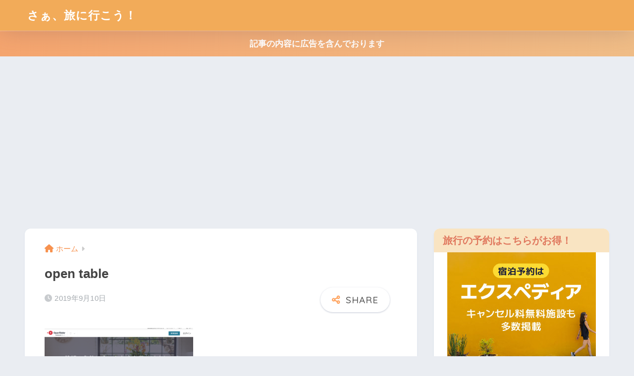

--- FILE ---
content_type: text/html; charset=UTF-8
request_url: https://go-vacation.info/hawaii-reserve/open-table/
body_size: 14937
content:

<!DOCTYPE html>
<html dir="ltr" lang="ja" prefix="og: https://ogp.me/ns#">
<head>
  <meta charset="utf-8">
  <meta http-equiv="X-UA-Compatible" content="IE=edge">
  <meta name="HandheldFriendly" content="True">
  <meta name="MobileOptimized" content="320">
  <meta name="viewport" content="width=device-width, initial-scale=1, viewport-fit=cover"/>
  <meta name="msapplication-TileColor" content="#ffa35e">
  <meta name="theme-color" content="#ffa35e">
  <link rel="pingback" href="https://go-vacation.info/xmlrpc.php">
  <title>open table | さぁ、旅に行こう！</title>
	<style>img:is([sizes="auto" i], [sizes^="auto," i]) { contain-intrinsic-size: 3000px 1500px }</style>
	
		<!-- All in One SEO 4.8.1.1 - aioseo.com -->
	<meta name="description" content="出典：open table" />
	<meta name="robots" content="max-image-preview:large" />
	<meta name="author" content="qea@mac.com"/>
	<meta name="google-site-verification" content="jbEEJUkvxaRrMnM6y56j6rZwJMc9RooYT7hqDoLGDrs" />
	<link rel="canonical" href="https://go-vacation.info/hawaii-reserve/open-table/" />
	<meta name="generator" content="All in One SEO (AIOSEO) 4.8.1.1" />
		<meta property="og:locale" content="ja_JP" />
		<meta property="og:site_name" content="さぁ、旅に行こう！ | せっかくのバケーションをスマートに過ごす" />
		<meta property="og:type" content="article" />
		<meta property="og:title" content="open table | さぁ、旅に行こう！" />
		<meta property="og:description" content="出典：open table" />
		<meta property="og:url" content="https://go-vacation.info/hawaii-reserve/open-table/" />
		<meta property="article:published_time" content="2019-09-10T07:53:46+00:00" />
		<meta property="article:modified_time" content="2019-09-10T07:55:08+00:00" />
		<meta name="twitter:card" content="summary_large_image" />
		<meta name="twitter:title" content="open table | さぁ、旅に行こう！" />
		<meta name="twitter:description" content="出典：open table" />
		<script type="application/ld+json" class="aioseo-schema">
			{"@context":"https:\/\/schema.org","@graph":[{"@type":"BreadcrumbList","@id":"https:\/\/go-vacation.info\/hawaii-reserve\/open-table\/#breadcrumblist","itemListElement":[{"@type":"ListItem","@id":"https:\/\/go-vacation.info\/#listItem","position":1,"name":"\u5bb6","item":"https:\/\/go-vacation.info\/","nextItem":{"@type":"ListItem","@id":"https:\/\/go-vacation.info\/hawaii-reserve\/open-table\/#listItem","name":"open table"}},{"@type":"ListItem","@id":"https:\/\/go-vacation.info\/hawaii-reserve\/open-table\/#listItem","position":2,"name":"open table","previousItem":{"@type":"ListItem","@id":"https:\/\/go-vacation.info\/#listItem","name":"\u5bb6"}}]},{"@type":"ItemPage","@id":"https:\/\/go-vacation.info\/hawaii-reserve\/open-table\/#itempage","url":"https:\/\/go-vacation.info\/hawaii-reserve\/open-table\/","name":"open table | \u3055\u3041\u3001\u65c5\u306b\u884c\u3053\u3046\uff01","description":"\u51fa\u5178\uff1aopen table","inLanguage":"ja","isPartOf":{"@id":"https:\/\/go-vacation.info\/#website"},"breadcrumb":{"@id":"https:\/\/go-vacation.info\/hawaii-reserve\/open-table\/#breadcrumblist"},"author":{"@id":"https:\/\/go-vacation.info\/author\/qeamac-com\/#author"},"creator":{"@id":"https:\/\/go-vacation.info\/author\/qeamac-com\/#author"},"datePublished":"2019-09-10T16:53:46+09:00","dateModified":"2019-09-10T16:55:08+09:00"},{"@type":"Organization","@id":"https:\/\/go-vacation.info\/#organization","name":"\u3055\u3041\u3001\u65c5\u306b\u884c\u3053\u3046\uff01","description":"\u305b\u3063\u304b\u304f\u306e\u30d0\u30b1\u30fc\u30b7\u30e7\u30f3\u3092\u30b9\u30de\u30fc\u30c8\u306b\u904e\u3054\u3059","url":"https:\/\/go-vacation.info\/"},{"@type":"Person","@id":"https:\/\/go-vacation.info\/author\/qeamac-com\/#author","url":"https:\/\/go-vacation.info\/author\/qeamac-com\/","name":"qea@mac.com","image":{"@type":"ImageObject","@id":"https:\/\/go-vacation.info\/hawaii-reserve\/open-table\/#authorImage","url":"https:\/\/secure.gravatar.com\/avatar\/58f41097467b81b4da4ac4770fb9fdb50c96a6d6e15139f1ea68ea37d3b4d152?s=96&d=mm&r=g","width":96,"height":96,"caption":"qea@mac.com"}},{"@type":"WebSite","@id":"https:\/\/go-vacation.info\/#website","url":"https:\/\/go-vacation.info\/","name":"\u3055\u3041\u3001\u65c5\u306b\u884c\u3053\u3046\uff01","description":"\u305b\u3063\u304b\u304f\u306e\u30d0\u30b1\u30fc\u30b7\u30e7\u30f3\u3092\u30b9\u30de\u30fc\u30c8\u306b\u904e\u3054\u3059","inLanguage":"ja","publisher":{"@id":"https:\/\/go-vacation.info\/#organization"}}]}
		</script>
		<!-- All in One SEO -->

<link rel='dns-prefetch' href='//stats.wp.com' />
<link rel='dns-prefetch' href='//fonts.googleapis.com' />
<link rel='dns-prefetch' href='//use.fontawesome.com' />
<link rel='preconnect' href='//c0.wp.com' />
<link rel="alternate" type="application/rss+xml" title="さぁ、旅に行こう！ &raquo; フィード" href="https://go-vacation.info/feed/" />
<link rel="alternate" type="application/rss+xml" title="さぁ、旅に行こう！ &raquo; コメントフィード" href="https://go-vacation.info/comments/feed/" />
<script type="text/javascript">
/* <![CDATA[ */
window._wpemojiSettings = {"baseUrl":"https:\/\/s.w.org\/images\/core\/emoji\/16.0.1\/72x72\/","ext":".png","svgUrl":"https:\/\/s.w.org\/images\/core\/emoji\/16.0.1\/svg\/","svgExt":".svg","source":{"concatemoji":"https:\/\/go-vacation.info\/wp-includes\/js\/wp-emoji-release.min.js?ver=6.8.3"}};
/*! This file is auto-generated */
!function(s,n){var o,i,e;function c(e){try{var t={supportTests:e,timestamp:(new Date).valueOf()};sessionStorage.setItem(o,JSON.stringify(t))}catch(e){}}function p(e,t,n){e.clearRect(0,0,e.canvas.width,e.canvas.height),e.fillText(t,0,0);var t=new Uint32Array(e.getImageData(0,0,e.canvas.width,e.canvas.height).data),a=(e.clearRect(0,0,e.canvas.width,e.canvas.height),e.fillText(n,0,0),new Uint32Array(e.getImageData(0,0,e.canvas.width,e.canvas.height).data));return t.every(function(e,t){return e===a[t]})}function u(e,t){e.clearRect(0,0,e.canvas.width,e.canvas.height),e.fillText(t,0,0);for(var n=e.getImageData(16,16,1,1),a=0;a<n.data.length;a++)if(0!==n.data[a])return!1;return!0}function f(e,t,n,a){switch(t){case"flag":return n(e,"\ud83c\udff3\ufe0f\u200d\u26a7\ufe0f","\ud83c\udff3\ufe0f\u200b\u26a7\ufe0f")?!1:!n(e,"\ud83c\udde8\ud83c\uddf6","\ud83c\udde8\u200b\ud83c\uddf6")&&!n(e,"\ud83c\udff4\udb40\udc67\udb40\udc62\udb40\udc65\udb40\udc6e\udb40\udc67\udb40\udc7f","\ud83c\udff4\u200b\udb40\udc67\u200b\udb40\udc62\u200b\udb40\udc65\u200b\udb40\udc6e\u200b\udb40\udc67\u200b\udb40\udc7f");case"emoji":return!a(e,"\ud83e\udedf")}return!1}function g(e,t,n,a){var r="undefined"!=typeof WorkerGlobalScope&&self instanceof WorkerGlobalScope?new OffscreenCanvas(300,150):s.createElement("canvas"),o=r.getContext("2d",{willReadFrequently:!0}),i=(o.textBaseline="top",o.font="600 32px Arial",{});return e.forEach(function(e){i[e]=t(o,e,n,a)}),i}function t(e){var t=s.createElement("script");t.src=e,t.defer=!0,s.head.appendChild(t)}"undefined"!=typeof Promise&&(o="wpEmojiSettingsSupports",i=["flag","emoji"],n.supports={everything:!0,everythingExceptFlag:!0},e=new Promise(function(e){s.addEventListener("DOMContentLoaded",e,{once:!0})}),new Promise(function(t){var n=function(){try{var e=JSON.parse(sessionStorage.getItem(o));if("object"==typeof e&&"number"==typeof e.timestamp&&(new Date).valueOf()<e.timestamp+604800&&"object"==typeof e.supportTests)return e.supportTests}catch(e){}return null}();if(!n){if("undefined"!=typeof Worker&&"undefined"!=typeof OffscreenCanvas&&"undefined"!=typeof URL&&URL.createObjectURL&&"undefined"!=typeof Blob)try{var e="postMessage("+g.toString()+"("+[JSON.stringify(i),f.toString(),p.toString(),u.toString()].join(",")+"));",a=new Blob([e],{type:"text/javascript"}),r=new Worker(URL.createObjectURL(a),{name:"wpTestEmojiSupports"});return void(r.onmessage=function(e){c(n=e.data),r.terminate(),t(n)})}catch(e){}c(n=g(i,f,p,u))}t(n)}).then(function(e){for(var t in e)n.supports[t]=e[t],n.supports.everything=n.supports.everything&&n.supports[t],"flag"!==t&&(n.supports.everythingExceptFlag=n.supports.everythingExceptFlag&&n.supports[t]);n.supports.everythingExceptFlag=n.supports.everythingExceptFlag&&!n.supports.flag,n.DOMReady=!1,n.readyCallback=function(){n.DOMReady=!0}}).then(function(){return e}).then(function(){var e;n.supports.everything||(n.readyCallback(),(e=n.source||{}).concatemoji?t(e.concatemoji):e.wpemoji&&e.twemoji&&(t(e.twemoji),t(e.wpemoji)))}))}((window,document),window._wpemojiSettings);
/* ]]> */
</script>
<link rel='stylesheet' id='sng-stylesheet-css' href='https://go-vacation.info/wp-content/themes/sango-theme/style.css?version=3.9.11' type='text/css' media='all' />
<link rel='stylesheet' id='sng-option-css' href='https://go-vacation.info/wp-content/themes/sango-theme/entry-option.css?version=3.9.11' type='text/css' media='all' />
<link rel='stylesheet' id='sng-old-css-css' href='https://go-vacation.info/wp-content/themes/sango-theme/style-old.css?version=3.9.11' type='text/css' media='all' />
<link rel='stylesheet' id='sango_theme_gutenberg-style-css' href='https://go-vacation.info/wp-content/themes/sango-theme/library/gutenberg/dist/build/style-blocks.css?version=3.9.11' type='text/css' media='all' />
<style id='sango_theme_gutenberg-style-inline-css' type='text/css'>
:root{--sgb-main-color:#ffa35e;--sgb-pastel-color:#ffcdc6;--sgb-accent-color:#ffb36b;--sgb-widget-title-color:#e0785e;--sgb-widget-title-bg-color:#f9e4c2;--sgb-bg-color:#eaedf2;--wp--preset--color--sango-main:var(--sgb-main-color);--wp--preset--color--sango-pastel:var(--sgb-pastel-color);--wp--preset--color--sango-accent:var(--sgb-accent-color)}
</style>
<link rel='stylesheet' id='sng-googlefonts-css' href='https://fonts.googleapis.com/css?family=Quicksand%3A500%2C700&#038;display=swap' type='text/css' media='all' />
<link rel='stylesheet' id='sng-fontawesome-css' href='https://use.fontawesome.com/releases/v6.1.1/css/all.css' type='text/css' media='all' />
<style id='wp-emoji-styles-inline-css' type='text/css'>

	img.wp-smiley, img.emoji {
		display: inline !important;
		border: none !important;
		box-shadow: none !important;
		height: 1em !important;
		width: 1em !important;
		margin: 0 0.07em !important;
		vertical-align: -0.1em !important;
		background: none !important;
		padding: 0 !important;
	}
</style>
<link rel='stylesheet' id='wp-block-library-css' href='https://c0.wp.com/c/6.8.3/wp-includes/css/dist/block-library/style.min.css' type='text/css' media='all' />
<style id='rinkerg-gutenberg-rinker-style-inline-css' type='text/css'>
.wp-block-create-block-block{background-color:#21759b;color:#fff;padding:2px}

</style>
<link rel='stylesheet' id='mediaelement-css' href='https://c0.wp.com/c/6.8.3/wp-includes/js/mediaelement/mediaelementplayer-legacy.min.css' type='text/css' media='all' />
<link rel='stylesheet' id='wp-mediaelement-css' href='https://c0.wp.com/c/6.8.3/wp-includes/js/mediaelement/wp-mediaelement.min.css' type='text/css' media='all' />
<style id='jetpack-sharing-buttons-style-inline-css' type='text/css'>
.jetpack-sharing-buttons__services-list{display:flex;flex-direction:row;flex-wrap:wrap;gap:0;list-style-type:none;margin:5px;padding:0}.jetpack-sharing-buttons__services-list.has-small-icon-size{font-size:12px}.jetpack-sharing-buttons__services-list.has-normal-icon-size{font-size:16px}.jetpack-sharing-buttons__services-list.has-large-icon-size{font-size:24px}.jetpack-sharing-buttons__services-list.has-huge-icon-size{font-size:36px}@media print{.jetpack-sharing-buttons__services-list{display:none!important}}.editor-styles-wrapper .wp-block-jetpack-sharing-buttons{gap:0;padding-inline-start:0}ul.jetpack-sharing-buttons__services-list.has-background{padding:1.25em 2.375em}
</style>
<style id='global-styles-inline-css' type='text/css'>
:root{--wp--preset--aspect-ratio--square: 1;--wp--preset--aspect-ratio--4-3: 4/3;--wp--preset--aspect-ratio--3-4: 3/4;--wp--preset--aspect-ratio--3-2: 3/2;--wp--preset--aspect-ratio--2-3: 2/3;--wp--preset--aspect-ratio--16-9: 16/9;--wp--preset--aspect-ratio--9-16: 9/16;--wp--preset--color--black: #000000;--wp--preset--color--cyan-bluish-gray: #abb8c3;--wp--preset--color--white: #ffffff;--wp--preset--color--pale-pink: #f78da7;--wp--preset--color--vivid-red: #cf2e2e;--wp--preset--color--luminous-vivid-orange: #ff6900;--wp--preset--color--luminous-vivid-amber: #fcb900;--wp--preset--color--light-green-cyan: #7bdcb5;--wp--preset--color--vivid-green-cyan: #00d084;--wp--preset--color--pale-cyan-blue: #8ed1fc;--wp--preset--color--vivid-cyan-blue: #0693e3;--wp--preset--color--vivid-purple: #9b51e0;--wp--preset--color--sango-main: var(--sgb-main-color);--wp--preset--color--sango-pastel: var(--sgb-pastel-color);--wp--preset--color--sango-accent: var(--sgb-accent-color);--wp--preset--color--sango-blue: #009EF3;--wp--preset--color--sango-orange: #ffb36b;--wp--preset--color--sango-red: #f88080;--wp--preset--color--sango-green: #90d581;--wp--preset--color--sango-black: #333;--wp--preset--color--sango-gray: gray;--wp--preset--color--sango-silver: whitesmoke;--wp--preset--color--sango-light-blue: #b4e0fa;--wp--preset--color--sango-light-red: #ffebeb;--wp--preset--color--sango-light-orange: #fff9e6;--wp--preset--gradient--vivid-cyan-blue-to-vivid-purple: linear-gradient(135deg,rgba(6,147,227,1) 0%,rgb(155,81,224) 100%);--wp--preset--gradient--light-green-cyan-to-vivid-green-cyan: linear-gradient(135deg,rgb(122,220,180) 0%,rgb(0,208,130) 100%);--wp--preset--gradient--luminous-vivid-amber-to-luminous-vivid-orange: linear-gradient(135deg,rgba(252,185,0,1) 0%,rgba(255,105,0,1) 100%);--wp--preset--gradient--luminous-vivid-orange-to-vivid-red: linear-gradient(135deg,rgba(255,105,0,1) 0%,rgb(207,46,46) 100%);--wp--preset--gradient--very-light-gray-to-cyan-bluish-gray: linear-gradient(135deg,rgb(238,238,238) 0%,rgb(169,184,195) 100%);--wp--preset--gradient--cool-to-warm-spectrum: linear-gradient(135deg,rgb(74,234,220) 0%,rgb(151,120,209) 20%,rgb(207,42,186) 40%,rgb(238,44,130) 60%,rgb(251,105,98) 80%,rgb(254,248,76) 100%);--wp--preset--gradient--blush-light-purple: linear-gradient(135deg,rgb(255,206,236) 0%,rgb(152,150,240) 100%);--wp--preset--gradient--blush-bordeaux: linear-gradient(135deg,rgb(254,205,165) 0%,rgb(254,45,45) 50%,rgb(107,0,62) 100%);--wp--preset--gradient--luminous-dusk: linear-gradient(135deg,rgb(255,203,112) 0%,rgb(199,81,192) 50%,rgb(65,88,208) 100%);--wp--preset--gradient--pale-ocean: linear-gradient(135deg,rgb(255,245,203) 0%,rgb(182,227,212) 50%,rgb(51,167,181) 100%);--wp--preset--gradient--electric-grass: linear-gradient(135deg,rgb(202,248,128) 0%,rgb(113,206,126) 100%);--wp--preset--gradient--midnight: linear-gradient(135deg,rgb(2,3,129) 0%,rgb(40,116,252) 100%);--wp--preset--font-size--small: 13px;--wp--preset--font-size--medium: 20px;--wp--preset--font-size--large: 36px;--wp--preset--font-size--x-large: 42px;--wp--preset--font-family--default: "Helvetica", "Arial", "Hiragino Kaku Gothic ProN", "Hiragino Sans", YuGothic, "Yu Gothic", "メイリオ", Meiryo, sans-serif;--wp--preset--font-family--notosans: "Noto Sans JP", var(--wp--preset--font-family--default);--wp--preset--font-family--mplusrounded: "M PLUS Rounded 1c", var(--wp--preset--font-family--default);--wp--preset--font-family--dfont: "Quicksand", var(--wp--preset--font-family--default);--wp--preset--spacing--20: 0.44rem;--wp--preset--spacing--30: 0.67rem;--wp--preset--spacing--40: 1rem;--wp--preset--spacing--50: 1.5rem;--wp--preset--spacing--60: 2.25rem;--wp--preset--spacing--70: 3.38rem;--wp--preset--spacing--80: 5.06rem;--wp--preset--shadow--natural: 6px 6px 9px rgba(0, 0, 0, 0.2);--wp--preset--shadow--deep: 12px 12px 50px rgba(0, 0, 0, 0.4);--wp--preset--shadow--sharp: 6px 6px 0px rgba(0, 0, 0, 0.2);--wp--preset--shadow--outlined: 6px 6px 0px -3px rgba(255, 255, 255, 1), 6px 6px rgba(0, 0, 0, 1);--wp--preset--shadow--crisp: 6px 6px 0px rgba(0, 0, 0, 1);--wp--custom--wrap--width: 92%;--wp--custom--wrap--default-width: 800px;--wp--custom--wrap--content-width: 1180px;--wp--custom--wrap--max-width: var(--wp--custom--wrap--content-width);--wp--custom--wrap--side: 30%;--wp--custom--wrap--gap: 2em;--wp--custom--wrap--mobile--padding: 15px;--wp--custom--shadow--large: 0 15px 30px -7px rgba(0, 12, 66, 0.15 );--wp--custom--shadow--large-hover: 0 40px 50px -15px rgba(0, 12, 66, 0.2 );--wp--custom--shadow--medium: 0 6px 13px -3px rgba(0, 12, 66, 0.1), 0 0px 1px rgba(0,30,100, 0.1 );--wp--custom--shadow--medium-hover: 0 12px 45px -9px rgb(0 0 0 / 23%);--wp--custom--shadow--solid: 0 1px 2px 0 rgba(24, 44, 84, 0.1), 0 1px 3px 1px rgba(24, 44, 84, 0.1);--wp--custom--shadow--solid-hover: 0 2px 4px 0 rgba(24, 44, 84, 0.1), 0 2px 8px 0 rgba(24, 44, 84, 0.1);--wp--custom--shadow--small: 0 2px 4px #4385bb12;--wp--custom--rounded--medium: 12px;--wp--custom--rounded--small: 6px;--wp--custom--widget--padding-horizontal: 18px;--wp--custom--widget--padding-vertical: 6px;--wp--custom--widget--icon-margin: 6px;--wp--custom--widget--gap: 2.5em;--wp--custom--entry--gap: 1.5rem;--wp--custom--entry--gap-mobile: 1rem;--wp--custom--entry--border-color: #eaedf2;--wp--custom--animation--fade-in: fadeIn 0.7s ease 0s 1 normal;--wp--custom--animation--header: fadeHeader 1s ease 0s 1 normal;--wp--custom--transition--default: 0.3s ease-in-out;--wp--custom--totop--opacity: 0.6;--wp--custom--totop--right: 18px;--wp--custom--totop--bottom: 20px;--wp--custom--totop--mobile--right: 15px;--wp--custom--totop--mobile--bottom: 10px;--wp--custom--toc--button--opacity: 0.6;--wp--custom--footer--column-gap: 40px;}:root { --wp--style--global--content-size: 900px;--wp--style--global--wide-size: 980px; }:where(body) { margin: 0; }.wp-site-blocks > .alignleft { float: left; margin-right: 2em; }.wp-site-blocks > .alignright { float: right; margin-left: 2em; }.wp-site-blocks > .aligncenter { justify-content: center; margin-left: auto; margin-right: auto; }:where(.wp-site-blocks) > * { margin-block-start: 1.5rem; margin-block-end: 0; }:where(.wp-site-blocks) > :first-child { margin-block-start: 0; }:where(.wp-site-blocks) > :last-child { margin-block-end: 0; }:root { --wp--style--block-gap: 1.5rem; }:root :where(.is-layout-flow) > :first-child{margin-block-start: 0;}:root :where(.is-layout-flow) > :last-child{margin-block-end: 0;}:root :where(.is-layout-flow) > *{margin-block-start: 1.5rem;margin-block-end: 0;}:root :where(.is-layout-constrained) > :first-child{margin-block-start: 0;}:root :where(.is-layout-constrained) > :last-child{margin-block-end: 0;}:root :where(.is-layout-constrained) > *{margin-block-start: 1.5rem;margin-block-end: 0;}:root :where(.is-layout-flex){gap: 1.5rem;}:root :where(.is-layout-grid){gap: 1.5rem;}.is-layout-flow > .alignleft{float: left;margin-inline-start: 0;margin-inline-end: 2em;}.is-layout-flow > .alignright{float: right;margin-inline-start: 2em;margin-inline-end: 0;}.is-layout-flow > .aligncenter{margin-left: auto !important;margin-right: auto !important;}.is-layout-constrained > .alignleft{float: left;margin-inline-start: 0;margin-inline-end: 2em;}.is-layout-constrained > .alignright{float: right;margin-inline-start: 2em;margin-inline-end: 0;}.is-layout-constrained > .aligncenter{margin-left: auto !important;margin-right: auto !important;}.is-layout-constrained > :where(:not(.alignleft):not(.alignright):not(.alignfull)){max-width: var(--wp--style--global--content-size);margin-left: auto !important;margin-right: auto !important;}.is-layout-constrained > .alignwide{max-width: var(--wp--style--global--wide-size);}body .is-layout-flex{display: flex;}.is-layout-flex{flex-wrap: wrap;align-items: center;}.is-layout-flex > :is(*, div){margin: 0;}body .is-layout-grid{display: grid;}.is-layout-grid > :is(*, div){margin: 0;}body{font-family: var(--sgb-font-family);padding-top: 0px;padding-right: 0px;padding-bottom: 0px;padding-left: 0px;}a:where(:not(.wp-element-button)){text-decoration: underline;}:root :where(.wp-element-button, .wp-block-button__link){background-color: #32373c;border-width: 0;color: #fff;font-family: inherit;font-size: inherit;line-height: inherit;padding: calc(0.667em + 2px) calc(1.333em + 2px);text-decoration: none;}.has-black-color{color: var(--wp--preset--color--black) !important;}.has-cyan-bluish-gray-color{color: var(--wp--preset--color--cyan-bluish-gray) !important;}.has-white-color{color: var(--wp--preset--color--white) !important;}.has-pale-pink-color{color: var(--wp--preset--color--pale-pink) !important;}.has-vivid-red-color{color: var(--wp--preset--color--vivid-red) !important;}.has-luminous-vivid-orange-color{color: var(--wp--preset--color--luminous-vivid-orange) !important;}.has-luminous-vivid-amber-color{color: var(--wp--preset--color--luminous-vivid-amber) !important;}.has-light-green-cyan-color{color: var(--wp--preset--color--light-green-cyan) !important;}.has-vivid-green-cyan-color{color: var(--wp--preset--color--vivid-green-cyan) !important;}.has-pale-cyan-blue-color{color: var(--wp--preset--color--pale-cyan-blue) !important;}.has-vivid-cyan-blue-color{color: var(--wp--preset--color--vivid-cyan-blue) !important;}.has-vivid-purple-color{color: var(--wp--preset--color--vivid-purple) !important;}.has-sango-main-color{color: var(--wp--preset--color--sango-main) !important;}.has-sango-pastel-color{color: var(--wp--preset--color--sango-pastel) !important;}.has-sango-accent-color{color: var(--wp--preset--color--sango-accent) !important;}.has-sango-blue-color{color: var(--wp--preset--color--sango-blue) !important;}.has-sango-orange-color{color: var(--wp--preset--color--sango-orange) !important;}.has-sango-red-color{color: var(--wp--preset--color--sango-red) !important;}.has-sango-green-color{color: var(--wp--preset--color--sango-green) !important;}.has-sango-black-color{color: var(--wp--preset--color--sango-black) !important;}.has-sango-gray-color{color: var(--wp--preset--color--sango-gray) !important;}.has-sango-silver-color{color: var(--wp--preset--color--sango-silver) !important;}.has-sango-light-blue-color{color: var(--wp--preset--color--sango-light-blue) !important;}.has-sango-light-red-color{color: var(--wp--preset--color--sango-light-red) !important;}.has-sango-light-orange-color{color: var(--wp--preset--color--sango-light-orange) !important;}.has-black-background-color{background-color: var(--wp--preset--color--black) !important;}.has-cyan-bluish-gray-background-color{background-color: var(--wp--preset--color--cyan-bluish-gray) !important;}.has-white-background-color{background-color: var(--wp--preset--color--white) !important;}.has-pale-pink-background-color{background-color: var(--wp--preset--color--pale-pink) !important;}.has-vivid-red-background-color{background-color: var(--wp--preset--color--vivid-red) !important;}.has-luminous-vivid-orange-background-color{background-color: var(--wp--preset--color--luminous-vivid-orange) !important;}.has-luminous-vivid-amber-background-color{background-color: var(--wp--preset--color--luminous-vivid-amber) !important;}.has-light-green-cyan-background-color{background-color: var(--wp--preset--color--light-green-cyan) !important;}.has-vivid-green-cyan-background-color{background-color: var(--wp--preset--color--vivid-green-cyan) !important;}.has-pale-cyan-blue-background-color{background-color: var(--wp--preset--color--pale-cyan-blue) !important;}.has-vivid-cyan-blue-background-color{background-color: var(--wp--preset--color--vivid-cyan-blue) !important;}.has-vivid-purple-background-color{background-color: var(--wp--preset--color--vivid-purple) !important;}.has-sango-main-background-color{background-color: var(--wp--preset--color--sango-main) !important;}.has-sango-pastel-background-color{background-color: var(--wp--preset--color--sango-pastel) !important;}.has-sango-accent-background-color{background-color: var(--wp--preset--color--sango-accent) !important;}.has-sango-blue-background-color{background-color: var(--wp--preset--color--sango-blue) !important;}.has-sango-orange-background-color{background-color: var(--wp--preset--color--sango-orange) !important;}.has-sango-red-background-color{background-color: var(--wp--preset--color--sango-red) !important;}.has-sango-green-background-color{background-color: var(--wp--preset--color--sango-green) !important;}.has-sango-black-background-color{background-color: var(--wp--preset--color--sango-black) !important;}.has-sango-gray-background-color{background-color: var(--wp--preset--color--sango-gray) !important;}.has-sango-silver-background-color{background-color: var(--wp--preset--color--sango-silver) !important;}.has-sango-light-blue-background-color{background-color: var(--wp--preset--color--sango-light-blue) !important;}.has-sango-light-red-background-color{background-color: var(--wp--preset--color--sango-light-red) !important;}.has-sango-light-orange-background-color{background-color: var(--wp--preset--color--sango-light-orange) !important;}.has-black-border-color{border-color: var(--wp--preset--color--black) !important;}.has-cyan-bluish-gray-border-color{border-color: var(--wp--preset--color--cyan-bluish-gray) !important;}.has-white-border-color{border-color: var(--wp--preset--color--white) !important;}.has-pale-pink-border-color{border-color: var(--wp--preset--color--pale-pink) !important;}.has-vivid-red-border-color{border-color: var(--wp--preset--color--vivid-red) !important;}.has-luminous-vivid-orange-border-color{border-color: var(--wp--preset--color--luminous-vivid-orange) !important;}.has-luminous-vivid-amber-border-color{border-color: var(--wp--preset--color--luminous-vivid-amber) !important;}.has-light-green-cyan-border-color{border-color: var(--wp--preset--color--light-green-cyan) !important;}.has-vivid-green-cyan-border-color{border-color: var(--wp--preset--color--vivid-green-cyan) !important;}.has-pale-cyan-blue-border-color{border-color: var(--wp--preset--color--pale-cyan-blue) !important;}.has-vivid-cyan-blue-border-color{border-color: var(--wp--preset--color--vivid-cyan-blue) !important;}.has-vivid-purple-border-color{border-color: var(--wp--preset--color--vivid-purple) !important;}.has-sango-main-border-color{border-color: var(--wp--preset--color--sango-main) !important;}.has-sango-pastel-border-color{border-color: var(--wp--preset--color--sango-pastel) !important;}.has-sango-accent-border-color{border-color: var(--wp--preset--color--sango-accent) !important;}.has-sango-blue-border-color{border-color: var(--wp--preset--color--sango-blue) !important;}.has-sango-orange-border-color{border-color: var(--wp--preset--color--sango-orange) !important;}.has-sango-red-border-color{border-color: var(--wp--preset--color--sango-red) !important;}.has-sango-green-border-color{border-color: var(--wp--preset--color--sango-green) !important;}.has-sango-black-border-color{border-color: var(--wp--preset--color--sango-black) !important;}.has-sango-gray-border-color{border-color: var(--wp--preset--color--sango-gray) !important;}.has-sango-silver-border-color{border-color: var(--wp--preset--color--sango-silver) !important;}.has-sango-light-blue-border-color{border-color: var(--wp--preset--color--sango-light-blue) !important;}.has-sango-light-red-border-color{border-color: var(--wp--preset--color--sango-light-red) !important;}.has-sango-light-orange-border-color{border-color: var(--wp--preset--color--sango-light-orange) !important;}.has-vivid-cyan-blue-to-vivid-purple-gradient-background{background: var(--wp--preset--gradient--vivid-cyan-blue-to-vivid-purple) !important;}.has-light-green-cyan-to-vivid-green-cyan-gradient-background{background: var(--wp--preset--gradient--light-green-cyan-to-vivid-green-cyan) !important;}.has-luminous-vivid-amber-to-luminous-vivid-orange-gradient-background{background: var(--wp--preset--gradient--luminous-vivid-amber-to-luminous-vivid-orange) !important;}.has-luminous-vivid-orange-to-vivid-red-gradient-background{background: var(--wp--preset--gradient--luminous-vivid-orange-to-vivid-red) !important;}.has-very-light-gray-to-cyan-bluish-gray-gradient-background{background: var(--wp--preset--gradient--very-light-gray-to-cyan-bluish-gray) !important;}.has-cool-to-warm-spectrum-gradient-background{background: var(--wp--preset--gradient--cool-to-warm-spectrum) !important;}.has-blush-light-purple-gradient-background{background: var(--wp--preset--gradient--blush-light-purple) !important;}.has-blush-bordeaux-gradient-background{background: var(--wp--preset--gradient--blush-bordeaux) !important;}.has-luminous-dusk-gradient-background{background: var(--wp--preset--gradient--luminous-dusk) !important;}.has-pale-ocean-gradient-background{background: var(--wp--preset--gradient--pale-ocean) !important;}.has-electric-grass-gradient-background{background: var(--wp--preset--gradient--electric-grass) !important;}.has-midnight-gradient-background{background: var(--wp--preset--gradient--midnight) !important;}.has-small-font-size{font-size: var(--wp--preset--font-size--small) !important;}.has-medium-font-size{font-size: var(--wp--preset--font-size--medium) !important;}.has-large-font-size{font-size: var(--wp--preset--font-size--large) !important;}.has-x-large-font-size{font-size: var(--wp--preset--font-size--x-large) !important;}.has-default-font-family{font-family: var(--wp--preset--font-family--default) !important;}.has-notosans-font-family{font-family: var(--wp--preset--font-family--notosans) !important;}.has-mplusrounded-font-family{font-family: var(--wp--preset--font-family--mplusrounded) !important;}.has-dfont-font-family{font-family: var(--wp--preset--font-family--dfont) !important;}
:root :where(.wp-block-button .wp-block-button__link){background-color: var(--wp--preset--color--sango-main);border-radius: var(--wp--custom--rounded--medium);color: #fff;font-size: 18px;font-weight: 600;padding-top: 0.4em;padding-right: 1.3em;padding-bottom: 0.4em;padding-left: 1.3em;}
:root :where(.wp-block-pullquote){font-size: 1.5em;line-height: 1.6;}
</style>
<link rel='stylesheet' id='yyi_rinker_stylesheet-css' href='https://go-vacation.info/wp-content/plugins/yyi-rinker/css/style.css?v=1.11.1' type='text/css' media='all' />
<link rel='stylesheet' id='child-style-css' href='https://go-vacation.info/wp-content/themes/sango-theme-child/style.css' type='text/css' media='all' />
<script type="text/javascript" src="https://c0.wp.com/c/6.8.3/wp-includes/js/jquery/jquery.min.js" id="jquery-core-js"></script>
<script type="text/javascript" src="https://c0.wp.com/c/6.8.3/wp-includes/js/jquery/jquery-migrate.min.js" id="jquery-migrate-js"></script>
<script type="text/javascript" src="https://go-vacation.info/wp-content/plugins/yyi-rinker/js/event-tracking.js?v=1.11.1" id="yyi_rinker_event_tracking_script-js"></script>
<link rel="https://api.w.org/" href="https://go-vacation.info/wp-json/" /><link rel="alternate" title="JSON" type="application/json" href="https://go-vacation.info/wp-json/wp/v2/media/384" /><link rel="EditURI" type="application/rsd+xml" title="RSD" href="https://go-vacation.info/xmlrpc.php?rsd" />
<link rel='shortlink' href='https://go-vacation.info/?p=384' />
<link rel="alternate" title="oEmbed (JSON)" type="application/json+oembed" href="https://go-vacation.info/wp-json/oembed/1.0/embed?url=https%3A%2F%2Fgo-vacation.info%2Fhawaii-reserve%2Fopen-table%2F" />
<link rel="alternate" title="oEmbed (XML)" type="text/xml+oembed" href="https://go-vacation.info/wp-json/oembed/1.0/embed?url=https%3A%2F%2Fgo-vacation.info%2Fhawaii-reserve%2Fopen-table%2F&#038;format=xml" />
	<style>img#wpstats{display:none}</style>
		<style>
.yyi-rinker-images {
    display: flex;
    justify-content: center;
    align-items: center;
    position: relative;

}
div.yyi-rinker-image img.yyi-rinker-main-img.hidden {
    display: none;
}

.yyi-rinker-images-arrow {
    cursor: pointer;
    position: absolute;
    top: 50%;
    display: block;
    margin-top: -11px;
    opacity: 0.6;
    width: 22px;
}

.yyi-rinker-images-arrow-left{
    left: -10px;
}
.yyi-rinker-images-arrow-right{
    right: -10px;
}

.yyi-rinker-images-arrow-left.hidden {
    display: none;
}

.yyi-rinker-images-arrow-right.hidden {
    display: none;
}
div.yyi-rinker-contents.yyi-rinker-design-tate  div.yyi-rinker-box{
    flex-direction: column;
}

div.yyi-rinker-contents.yyi-rinker-design-slim div.yyi-rinker-box .yyi-rinker-links {
    flex-direction: column;
}

div.yyi-rinker-contents.yyi-rinker-design-slim div.yyi-rinker-info {
    width: 100%;
}

div.yyi-rinker-contents.yyi-rinker-design-slim .yyi-rinker-title {
    text-align: center;
}

div.yyi-rinker-contents.yyi-rinker-design-slim .yyi-rinker-links {
    text-align: center;
}
div.yyi-rinker-contents.yyi-rinker-design-slim .yyi-rinker-image {
    margin: auto;
}

div.yyi-rinker-contents.yyi-rinker-design-slim div.yyi-rinker-info ul.yyi-rinker-links li {
	align-self: stretch;
}
div.yyi-rinker-contents.yyi-rinker-design-slim div.yyi-rinker-box div.yyi-rinker-info {
	padding: 0;
}
div.yyi-rinker-contents.yyi-rinker-design-slim div.yyi-rinker-box {
	flex-direction: column;
	padding: 14px 5px 0;
}

.yyi-rinker-design-slim div.yyi-rinker-box div.yyi-rinker-info {
	text-align: center;
}

.yyi-rinker-design-slim div.price-box span.price {
	display: block;
}

div.yyi-rinker-contents.yyi-rinker-design-slim div.yyi-rinker-info div.yyi-rinker-title a{
	font-size:16px;
}

div.yyi-rinker-contents.yyi-rinker-design-slim ul.yyi-rinker-links li.amazonkindlelink:before,  div.yyi-rinker-contents.yyi-rinker-design-slim ul.yyi-rinker-links li.amazonlink:before,  div.yyi-rinker-contents.yyi-rinker-design-slim ul.yyi-rinker-links li.rakutenlink:before, div.yyi-rinker-contents.yyi-rinker-design-slim ul.yyi-rinker-links li.yahoolink:before, div.yyi-rinker-contents.yyi-rinker-design-slim ul.yyi-rinker-links li.mercarilink:before {
	font-size:12px;
}

div.yyi-rinker-contents.yyi-rinker-design-slim ul.yyi-rinker-links li a {
	font-size: 13px;
}
.entry-content ul.yyi-rinker-links li {
	padding: 0;
}

div.yyi-rinker-contents .yyi-rinker-attention.attention_desing_right_ribbon {
    width: 89px;
    height: 91px;
    position: absolute;
    top: -1px;
    right: -1px;
    left: auto;
    overflow: hidden;
}

div.yyi-rinker-contents .yyi-rinker-attention.attention_desing_right_ribbon span {
    display: inline-block;
    width: 146px;
    position: absolute;
    padding: 4px 0;
    left: -13px;
    top: 12px;
    text-align: center;
    font-size: 12px;
    line-height: 24px;
    -webkit-transform: rotate(45deg);
    transform: rotate(45deg);
    box-shadow: 0 1px 3px rgba(0, 0, 0, 0.2);
}

div.yyi-rinker-contents .yyi-rinker-attention.attention_desing_right_ribbon {
    background: none;
}
.yyi-rinker-attention.attention_desing_right_ribbon .yyi-rinker-attention-after,
.yyi-rinker-attention.attention_desing_right_ribbon .yyi-rinker-attention-before{
display:none;
}
div.yyi-rinker-use-right_ribbon div.yyi-rinker-title {
    margin-right: 2rem;
}

				</style><meta name="robots" content="noindex,nofollow" /><meta property="og:title" content="open table" />
<meta property="og:description" content="出典：open table" />
<meta property="og:type" content="article" />
<meta property="og:url" content="https://go-vacation.info/hawaii-reserve/open-table/" />
<meta property="og:image" content="https://go-vacation.info/wp-content/themes/sango-theme/library/images/default.jpg" />
<meta name="thumbnail" content="https://go-vacation.info/wp-content/themes/sango-theme/library/images/default.jpg" />
<meta property="og:site_name" content="さぁ、旅に行こう！" />
<meta name="twitter:card" content="summary_large_image" />
<script async src="https://pagead2.googlesyndication.com/pagead/js/adsbygoogle.js"></script>
<script>
     (adsbygoogle = window.adsbygoogle || []).push({
          google_ad_client: "ca-pub-1257903752044215",
          enable_page_level_ads: true
     });
</script>	<script>
		(function(i,s,o,g,r,a,m){i['GoogleAnalyticsObject']=r;i[r]=i[r]||function(){
		(i[r].q=i[r].q||[]).push(arguments)},i[r].l=1*new Date();a=s.createElement(o),
		m=s.getElementsByTagName(o)[0];a.async=1;a.src=g;m.parentNode.insertBefore(a,m)
		})(window,document,'script','//www.google-analytics.com/analytics.js','ga');
		ga('create', 'UA-79879422-7', 'auto');
		ga('send', 'pageview');
	</script>
	<style> a{color:#f7924f}.header, .drawer__title{background-color:#f2ab59}#logo a{color:#FFF}.desktop-nav li a , .mobile-nav li a, #drawer__open, .header-search__open, .drawer__title{color:#FFF}.drawer__title__close span, .drawer__title__close span:before{background:#FFF}.desktop-nav li:after{background:#FFF}.mobile-nav .current-menu-item{border-bottom-color:#FFF}.widgettitle, .sidebar .wp-block-group h2, .drawer .wp-block-group h2{color:#e0785e;background-color:#f9e4c2}#footer-menu a, .copyright{color:#FFF}#footer-menu{background-color:#f2ab59}.footer{background-color:#e0e4eb}.footer, .footer a, .footer .widget ul li a{color:#3c3c3c}body{font-size:100%}@media only screen and (min-width:481px){body{font-size:107%}}@media only screen and (min-width:1030px){body{font-size:107%}}.totop{background:#f7b95b}.header-info a{color:#FFF;background:linear-gradient(95deg, #f4a46e, #efbc86)}.fixed-menu ul{background:#FFF}.fixed-menu a{color:#a2a7ab}.fixed-menu .current-menu-item a, .fixed-menu ul li a.active{color:#009EF3}.post-tab{background:#FFF}.post-tab > div{color:#a7a7a7}body{--sgb-font-family:var(--wp--preset--font-family--default)}#fixed_sidebar{top:0px}:target{scroll-margin-top:0px}.Threads:before{background-image:url("https://go-vacation.info/wp-content/themes/sango-theme/library/images/threads.svg")}.profile-sns li .Threads:before{background-image:url("https://go-vacation.info/wp-content/themes/sango-theme/library/images/threads-outline.svg")}.X:before{background-image:url("https://go-vacation.info/wp-content/themes/sango-theme/library/images/x-circle.svg")}</style></head>
<body class="attachment wp-singular attachment-template-default single single-attachment postid-384 attachmentid-384 attachment-png wp-theme-sango-theme wp-child-theme-sango-theme-child fa5">
    <div id="container"> 
  			<header class="header
			">
				<div id="inner-header" class="wrap">
		<div id="logo" class="header-logo h1 dfont">
	<a href="https://go-vacation.info/" class="header-logo__link">
				さぁ、旅に行こう！	</a>
	</div>
	<div class="header-search">
		<input type="checkbox" class="header-search__input" id="header-search-input" onclick="document.querySelector('.header-search__modal .searchform__input').focus()">
	<label class="header-search__close" for="header-search-input"></label>
	<div class="header-search__modal">
	
<form role="search" method="get" class="searchform" action="https://go-vacation.info/">
  <div>
    <input type="search" class="searchform__input" name="s" value="" placeholder="検索" />
    <button type="submit" class="searchform__submit" aria-label="検索"><i class="fas fa-search" aria-hidden="true"></i></button>
  </div>
</form>

	</div>
</div>	</div>
	</header>
			<div class="header-info 
		">
	<a href="https://go-vacation.info/free-hawaii/">
	記事の内容に広告を含んでおります	</a>
	</div>
	  <div id="content">
    <div id="inner-content" class="wrap cf">
      <main id="main">
                  <article id="entry" class="post-384 attachment type-attachment status-inherit nothumb">
            <header class="article-header entry-header">
	<nav id="breadcrumb" class="breadcrumb"><ul itemscope itemtype="http://schema.org/BreadcrumbList"><li itemprop="itemListElement" itemscope itemtype="http://schema.org/ListItem"><a href="https://go-vacation.info" itemprop="item"><span itemprop="name">ホーム</span></a><meta itemprop="position" content="1" /></li></ul></nav>		<h1 class="entry-title single-title">open table</h1>
		<div class="entry-meta vcard">
	<time class="pubdate entry-time" itemprop="datePublished" datetime="2019-09-10">2019年9月10日</time>	</div>
			<input type="checkbox" id="fab">
	<label class="fab-btn extended-fab main-c" for="fab"><i class="fas fa-share-alt" aria-hidden="true"></i></label>
	<label class="fab__close-cover" for="fab"></label>
			<div id="fab__contents">
		<div class="fab__contents-main dfont">
		<label class="fab__contents__close" for="fab"><span></span></label>
		<p class="fab__contents_title">SHARE</p>
					<div class="sns-btn
		 sns-dif	">
				<ul>
			<li class="tw sns-btn__item">
		<a href="https://twitter.com/intent/tweet?url=https%3A%2F%2Fgo-vacation.info%2Fhawaii-reserve%2Fopen-table%2F&text=open+table%EF%BD%9C%E3%81%95%E3%81%81%E3%80%81%E6%97%85%E3%81%AB%E8%A1%8C%E3%81%93%E3%81%86%EF%BC%81" target="_blank" rel="nofollow noopener noreferrer" aria-label="Xでシェアする">
		<img alt="" src="https://go-vacation.info/wp-content/themes/sango-theme/library/images/x.svg">
		<span class="share_txt">ポスト</span>
		</a>
			</li>
					<li class="fb sns-btn__item">
		<a href="https://www.facebook.com/share.php?u=https%3A%2F%2Fgo-vacation.info%2Fhawaii-reserve%2Fopen-table%2F" target="_blank" rel="nofollow noopener noreferrer" aria-label="Facebookでシェアする">
		<i class="fab fa-facebook" aria-hidden="true"></i>		<span class="share_txt">シェア</span>
		</a>
			</li>
					<li class="hatebu sns-btn__item">
		<a href="http://b.hatena.ne.jp/add?mode=confirm&url=https%3A%2F%2Fgo-vacation.info%2Fhawaii-reserve%2Fopen-table%2F&title=open+table%EF%BD%9C%E3%81%95%E3%81%81%E3%80%81%E6%97%85%E3%81%AB%E8%A1%8C%E3%81%93%E3%81%86%EF%BC%81" target="_blank" rel="nofollow noopener noreferrer" aria-label="はてブでブックマークする">
		<i class="fa fa-hatebu" aria-hidden="true"></i>
		<span class="share_txt">はてブ</span>
		</a>
			</li>
					<li class="line sns-btn__item">
		<a href="https://social-plugins.line.me/lineit/share?url=https%3A%2F%2Fgo-vacation.info%2Fhawaii-reserve%2Fopen-table%2F&text=open+table%EF%BD%9C%E3%81%95%E3%81%81%E3%80%81%E6%97%85%E3%81%AB%E8%A1%8C%E3%81%93%E3%81%86%EF%BC%81" target="_blank" rel="nofollow noopener noreferrer" aria-label="LINEでシェアする">
					<i class="fab fa-line" aria-hidden="true"></i>
				<span class="share_txt share_txt_line dfont">LINE</span>
		</a>
	</li>
				</ul>
	</div>
				</div>
	</div>
		</header>
<section class="entry-content">
	<p class="attachment"><a href='https://go-vacation.info/wp-content/uploads/2019/09/open-table.png'><img decoding="async" width="300" height="122" src="https://go-vacation.info/wp-content/uploads/2019/09/open-table-300x122.png" class="attachment-medium size-medium" alt="open table" srcset="https://go-vacation.info/wp-content/uploads/2019/09/open-table-300x122.png 300w, https://go-vacation.info/wp-content/uploads/2019/09/open-table-768x312.png 768w, https://go-vacation.info/wp-content/uploads/2019/09/open-table-1024x415.png 1024w, https://go-vacation.info/wp-content/uploads/2019/09/open-table-940x381.png 940w, https://go-vacation.info/wp-content/uploads/2019/09/open-table.png 1156w" sizes="(max-width: 300px) 100vw, 300px" /></a></p>
<p class="attachment"><a href="https://go-vacation.info/wp-content/uploads/2019/09/open-table.png"><img decoding="async" width="300" height="122" src="https://go-vacation.info/wp-content/uploads/2019/09/open-table-300x122.png" class="attachment-medium size-medium" alt="open table" srcset="https://go-vacation.info/wp-content/uploads/2019/09/open-table-300x122.png 300w, https://go-vacation.info/wp-content/uploads/2019/09/open-table-768x312.png 768w, https://go-vacation.info/wp-content/uploads/2019/09/open-table-1024x415.png 1024w, https://go-vacation.info/wp-content/uploads/2019/09/open-table-940x381.png 940w, https://go-vacation.info/wp-content/uploads/2019/09/open-table.png 1156w" sizes="(max-width: 300px) 100vw, 300px"></a></p>
<p>open table</p>
<div class="widget_text sponsored"><p class="ads-title dfont">スポンサーサイト</p><div class="textwidget custom-html-widget"><script async src="https://pagead2.googlesyndication.com/pagead/js/adsbygoogle.js"></script>
<script>
     (adsbygoogle = window.adsbygoogle || []).push({
          google_ad_client: "ca-pub-1257903752044215",
          enable_page_level_ads: true
     });
</script></div></div></section>
<footer class="article-footer">
	<aside>
	<div class="footer-contents">
						<div class="sns-btn
		 sns-dif	">
		<span class="sns-btn__title dfont">SHARE</span>		<ul>
			<li class="tw sns-btn__item">
		<a href="https://twitter.com/intent/tweet?url=https%3A%2F%2Fgo-vacation.info%2Fhawaii-reserve%2Fopen-table%2F&text=open+table%EF%BD%9C%E3%81%95%E3%81%81%E3%80%81%E6%97%85%E3%81%AB%E8%A1%8C%E3%81%93%E3%81%86%EF%BC%81" target="_blank" rel="nofollow noopener noreferrer" aria-label="Xでシェアする">
		<img alt="" src="https://go-vacation.info/wp-content/themes/sango-theme/library/images/x.svg">
		<span class="share_txt">ポスト</span>
		</a>
			</li>
					<li class="fb sns-btn__item">
		<a href="https://www.facebook.com/share.php?u=https%3A%2F%2Fgo-vacation.info%2Fhawaii-reserve%2Fopen-table%2F" target="_blank" rel="nofollow noopener noreferrer" aria-label="Facebookでシェアする">
		<i class="fab fa-facebook" aria-hidden="true"></i>		<span class="share_txt">シェア</span>
		</a>
			</li>
					<li class="hatebu sns-btn__item">
		<a href="http://b.hatena.ne.jp/add?mode=confirm&url=https%3A%2F%2Fgo-vacation.info%2Fhawaii-reserve%2Fopen-table%2F&title=open+table%EF%BD%9C%E3%81%95%E3%81%81%E3%80%81%E6%97%85%E3%81%AB%E8%A1%8C%E3%81%93%E3%81%86%EF%BC%81" target="_blank" rel="nofollow noopener noreferrer" aria-label="はてブでブックマークする">
		<i class="fa fa-hatebu" aria-hidden="true"></i>
		<span class="share_txt">はてブ</span>
		</a>
			</li>
					<li class="line sns-btn__item">
		<a href="https://social-plugins.line.me/lineit/share?url=https%3A%2F%2Fgo-vacation.info%2Fhawaii-reserve%2Fopen-table%2F&text=open+table%EF%BD%9C%E3%81%95%E3%81%81%E3%80%81%E6%97%85%E3%81%AB%E8%A1%8C%E3%81%93%E3%81%86%EF%BC%81" target="_blank" rel="nofollow noopener noreferrer" aria-label="LINEでシェアする">
					<i class="fab fa-line" aria-hidden="true"></i>
				<span class="share_txt share_txt_line dfont">LINE</span>
		</a>
	</li>
				</ul>
	</div>
							<div class="footer-meta dfont">
								</div>
				<div class="cta" style="background: #ffe2e9;">
				<h3 style="color: #333;">
			あなたにもできる！無料で海外に！		</h3>
					<p class="cta-img">
		<img src="https://go-vacation.info/wp-content/uploads/2019/08/Hawaii-Free.png"  width="560" height="315" />
		</p>
					<p class="cta-btn"><a class="raised" href="https://go-vacation.info/free-hawaii/" style="background: #f2658b;">詳細はこちらから</a></p>
			</div>
					<h3 class="h-undeline related_title">人気の記事</h3><div class="recommended">		<a href="https://go-vacation.info/free-hawaii/">
			<figure>
			<img width="160" height="160" src="https://go-vacation.info/wp-content/uploads/2019/08/Hawaii-Free-160x160.png"   />
			</figure>
			<div>無料でハワイにビジネスクラスで行く方法。無料でシェラトンのスイートに泊まる方法とは？</div>
		</a>
							<a href="https://go-vacation.info/mile-charge/">
			<figure>
			<img width="160" height="160" src="https://go-vacation.info/wp-content/uploads/2019/09/Mile-Charge-160x160.png"   />
			</figure>
			<div>マイルをどうやってたくさん貯めるのか</div>
		</a>
					</div>							</div>
		</aside>
</footer><div id="comments">
		</div><script type="application/ld+json">{"@context":"http://schema.org","@type":"Article","mainEntityOfPage":"https://go-vacation.info/hawaii-reserve/open-table/","headline":"open table","image":{"@type":"ImageObject","url":"https://go-vacation.info/wp-content/uploads/2019/09/open-table.png","width":1156,"height":469},"datePublished":"2019-09-10T16:53:46+0900","dateModified":"2019-09-10T16:55:08+0900","author":{"@type":"Person","name":"qea@mac.com","url":""},"publisher":{"@type":"Organization","name":"kuroko","logo":{"@type":"ImageObject","url":""}},"description":"出典：open table"}</script>            </article>
                                    </main>
        <div id="sidebar1" class="sidebar" role="complementary">
    <aside class="insidesp">
              <div id="notfix" class="normal-sidebar">
          <div id="custom_html-8" class="widget_text widget widget_custom_html"><h4 class="widgettitle has-fa-before">旅行の予約はこちらがお得！</h4><div class="textwidget custom-html-widget"><div style="text-align:center">

<script language="javascript" src="//ad.jp.ap.valuecommerce.com/servlet/jsbanner?sid=3477221&pid=886039071"></script><noscript><a href="//ck.jp.ap.valuecommerce.com/servlet/referral?sid=3477221&pid=886039071" target="_blank" rel="nofollow"><img src="//ad.jp.ap.valuecommerce.com/servlet/gifbanner?sid=3477221&pid=886039071" border="0"></a></noscript>
	
	</div></div></div><div id="categories-2" class="widget widget_categories"><h4 class="widgettitle has-fa-before">記事ジャンル</h4>
			<ul>
					<li class="cat-item cat-item-15"><a href="https://go-vacation.info/category/furusato/">ふるさと納税の返礼品で宿泊・体験</a>
</li>
	<li class="cat-item cat-item-4"><a href="https://go-vacation.info/category/hawaii/">ハワイお役立ち情報</a>
</li>
	<li class="cat-item cat-item-8"><a href="https://go-vacation.info/category/point/">ポイント</a>
</li>
	<li class="cat-item cat-item-3"><a href="https://go-vacation.info/category/mile/">マイル</a>
</li>
	<li class="cat-item cat-item-26"><a href="https://go-vacation.info/category/%e3%83%a2%e3%83%87%e3%83%ab%e3%83%ab%e3%83%bc%e3%83%88/">モデルルート</a>
</li>
	<li class="cat-item cat-item-11"><a href="https://go-vacation.info/category/%e6%97%85%e8%a1%8c%e8%a8%98/">旅行記</a>
</li>
	<li class="cat-item cat-item-18"><a href="https://go-vacation.info/category/architect-hotel/">有名建築家がデザインしたホテル</a>
</li>
	<li class="cat-item cat-item-12"><a href="https://go-vacation.info/category/vacation-hotel/">死ぬまでに一度は泊まってみたいホテル</a>
</li>
	<li class="cat-item cat-item-2"><a href="https://go-vacation.info/category/free-journey/">無料で旅行</a>
</li>
	<li class="cat-item cat-item-7"><a href="https://go-vacation.info/category/lounge/">空港ラウンジ</a>
</li>
			</ul>

			</div>	<div class="widget my_popular_posts">
			<ul class="my-widget 
			">
				<li>
					<a href="https://go-vacation.info/hawaii-laundry/">
						<figure class="my-widget__img">
				<img width="160" height="160" src="https://go-vacation.info/wp-content/uploads/2019/09/ハワイ-ランドリー-160x160.png" alt="ハワイで洗濯どうする？ホテルのセルフランドリー？自分で洗う場合の便利グッズ" >
			</figure>
						<div class="my-widget__text">
			ハワイで洗濯どうする？ホテルのセルフランドリー？自分で洗う場合の便利グッズ						</div>
		</a>
		</li>
				<li>
					<a href="https://go-vacation.info/ariyoshi-in-hawaii-hotel/">
						<figure class="my-widget__img">
				<img width="160" height="160" src="https://go-vacation.info/wp-content/uploads/2019/09/有吉の夏休みinハワイで泊まったホテル-160x160.png" alt="有吉の夏休み in ハワイでみんなが泊まったホテルはここ。歴代のホテルを紹介" >
			</figure>
						<div class="my-widget__text">
			有吉の夏休み in ハワイでみんなが泊まったホテルはここ。歴代のホテルを紹介						</div>
		</a>
		</li>
				<li>
					<a href="https://go-vacation.info/sheratonwikiki-10things/">
						<figure class="my-widget__img">
				<img width="160" height="160" src="https://go-vacation.info/wp-content/uploads/2019/11/シェラトンワイキキ-2-160x160.png" alt="滞在してわかったシェラトンワイキキで滞在前に知っておくべき10のこと" >
			</figure>
						<div class="my-widget__text">
			滞在してわかったシェラトンワイキキで滞在前に知っておくべき10のこと						</div>
		</a>
		</li>
				<li>
					<a href="https://go-vacation.info/hawaii-goods/">
						<figure class="my-widget__img">
				<img width="160" height="160" src="https://go-vacation.info/wp-content/uploads/2019/09/ハワイに持っていくべき持ち物-160x160.png" alt="ハワイに行ったからわかった！オススメしたいハワイに持っていくべきもの16選" >
			</figure>
						<div class="my-widget__text">
			ハワイに行ったからわかった！オススメしたいハワイに持っていくべきもの16選						</div>
		</a>
		</li>
				<li>
					<a href="https://go-vacation.info/hawaii-wolfgang/">
						<figure class="my-widget__img">
				<img width="160" height="160" src="https://go-vacation.info/wp-content/uploads/2019/09/ハワイ-ウルフギャング-160x160.png" alt="ハワイで人気No1ステーキ。有吉の夏休みでも紹介されたウルフギャングステーキハウス" >
			</figure>
						<div class="my-widget__text">
			ハワイで人気No1ステーキ。有吉の夏休みでも紹介されたウルフギャングステーキハウス						</div>
		</a>
		</li>
				<li>
					<a href="https://go-vacation.info/smartphone-hawaii/">
						<figure class="my-widget__img">
				<img width="160" height="160" src="https://go-vacation.info/wp-content/uploads/2019/09/ハワイでスマホどう使う？-160x160.png" alt="ハワイでスマホを使おう！ポケットwifiレンタルとプリペイドSIMについて比較解説" >
			</figure>
						<div class="my-widget__text">
			ハワイでスマホを使おう！ポケットwifiレンタルとプリペイドSIMについて比較解説						</div>
		</a>
		</li>
				<li>
					<a href="https://go-vacation.info/ariyoshi-in-hawaii-steak/">
						<figure class="my-widget__img">
				<img width="160" height="160" src="https://go-vacation.info/wp-content/uploads/2019/09/有吉の夏休み-160x160.png" alt="有吉の夏休み in ハワイで紹介された歴代のステーキ店の一覧を紹介！日本でも食べられる？" >
			</figure>
						<div class="my-widget__text">
			有吉の夏休み in ハワイで紹介された歴代のステーキ店の一覧を紹介！日本でも食べられる？						</div>
		</a>
		</li>
				<li>
					<a href="https://go-vacation.info/hawaii-kakaako-wallart/">
						<figure class="my-widget__img">
				<img width="160" height="160" src="https://go-vacation.info/wp-content/uploads/2019/09/ハワイのレストラン予約サイト-2-160x160.png" alt="カカアコのウォールアートの見に行き方。車？バス？ベストな方法は人による" >
			</figure>
						<div class="my-widget__text">
			カカアコのウォールアートの見に行き方。車？バス？ベストな方法は人による						</div>
		</a>
		</li>
				<li>
					<a href="https://go-vacation.info/free-hawaii/">
						<figure class="my-widget__img">
				<img width="160" height="160" src="https://go-vacation.info/wp-content/uploads/2019/08/Hawaii-Free-160x160.png" alt="無料でハワイにビジネスクラスで行く方法。無料でシェラトンのスイートに泊まる方法とは？" >
			</figure>
						<div class="my-widget__text">
			無料でハワイにビジネスクラスで行く方法。無料でシェラトンのスイートに泊まる方法とは？						</div>
		</a>
		</li>
				<li>
					<a href="https://go-vacation.info/kirishimayukyu-isshin/">
						<figure class="my-widget__img">
				<img width="160" height="160" src="https://go-vacation.info/wp-content/uploads/2021/08/-2021-08-22-16.22.42-e1629617068754-160x160.png" alt="鹿児島行ったら一度は泊まってみたい宿 「きりしま悠久の宿 一心」" >
			</figure>
						<div class="my-widget__text">
			鹿児島行ったら一度は泊まってみたい宿 「きりしま悠久の宿 一心」						</div>
		</a>
		</li>
					</ul>
	</div>
		<div id="search-2" class="widget widget_search">
<form role="search" method="get" class="searchform" action="https://go-vacation.info/">
  <div>
    <input type="search" class="searchform__input" name="s" value="" placeholder="検索" />
    <button type="submit" class="searchform__submit" aria-label="検索"><i class="fas fa-search" aria-hidden="true"></i></button>
  </div>
</form>

</div>        </div>
                    <div id="fixed_sidebar" class="fixed-sidebar">
          <div id="custom_html-9" class="widget_text widget widget_custom_html"><h4 class="widgettitle has-fa-before">スポンサーサイト</h4><div class="textwidget custom-html-widget"><script async src="https://pagead2.googlesyndication.com/pagead/js/adsbygoogle.js"></script>
<script>
     (adsbygoogle = window.adsbygoogle || []).push({
          google_ad_client: "ca-pub-1257903752044215",
          enable_page_level_ads: true
     });
</script></div></div>        </div>
          </aside>
  </div>
    </div>
  </div>
		<footer class="footer">
				<div id="footer-menu">
			<div>
			<a class="footer-menu__btn dfont" href="https://go-vacation.info/"><i class="fas fa-home" aria-hidden="true"></i> HOME</a>
			</div>
			<nav>
			<div class="footer-links cf"><ul id="menu-%e3%83%95%e3%83%83%e3%82%bf%e3%83%bc%e3%83%8a%e3%83%93" class="nav footer-nav cf"><li id="menu-item-963" class="menu-item menu-item-type-custom menu-item-object-custom menu-item-home menu-item-963"><a href="https://go-vacation.info/">ホーム</a></li>
<li id="menu-item-964" class="menu-item menu-item-type-post_type menu-item-object-page menu-item-privacy-policy menu-item-964"><a rel="privacy-policy" href="https://go-vacation.info/%e3%83%97%e3%83%a9%e3%82%a4%e3%83%90%e3%82%b7%e3%83%bc%e3%83%9d%e3%83%aa%e3%82%b7%e3%83%bc/">プライバシーポリシー</a></li>
<li id="menu-item-965" class="menu-item menu-item-type-post_type menu-item-object-page menu-item-965"><a href="https://go-vacation.info/contact/">お問い合わせ</a></li>
</ul></div>				<a class="privacy-policy-link" href="https://go-vacation.info/%e3%83%97%e3%83%a9%e3%82%a4%e3%83%90%e3%82%b7%e3%83%bc%e3%83%9d%e3%83%aa%e3%82%b7%e3%83%bc/" rel="privacy-policy">プライバシーポリシー</a>			</nav>
			<p class="copyright dfont">
			&copy; 2025			kuroko			All rights reserved.
			</p>
		</div>
		</footer>
		</div> <!-- id="container" -->
<a href="#" class="totop" rel="nofollow" aria-label="トップに戻る"><i class="fa fa-chevron-up" aria-hidden="true"></i></a><script type="speculationrules">
{"prefetch":[{"source":"document","where":{"and":[{"href_matches":"\/*"},{"not":{"href_matches":["\/wp-*.php","\/wp-admin\/*","\/wp-content\/uploads\/*","\/wp-content\/*","\/wp-content\/plugins\/*","\/wp-content\/themes\/sango-theme-child\/*","\/wp-content\/themes\/sango-theme\/*","\/*\\?(.+)"]}},{"not":{"selector_matches":"a[rel~=\"nofollow\"]"}},{"not":{"selector_matches":".no-prefetch, .no-prefetch a"}}]},"eagerness":"conservative"}]}
</script>
<script type="text/javascript" id="sango_theme_client-block-js-js-extra">
/* <![CDATA[ */
var sgb_client_options = {"site_url":"https:\/\/go-vacation.info","is_logged_in":"","post_id":"384","save_post_views":"","save_favorite_posts":""};
/* ]]> */
</script>
<script type="text/javascript" src="https://go-vacation.info/wp-content/themes/sango-theme/library/gutenberg/dist/client.build.js?version=3.9.11" id="sango_theme_client-block-js-js"></script>
<script type="text/javascript" id="jetpack-stats-js-before">
/* <![CDATA[ */
_stq = window._stq || [];
_stq.push([ "view", JSON.parse("{\"v\":\"ext\",\"blog\":\"166181096\",\"post\":\"384\",\"tz\":\"9\",\"srv\":\"go-vacation.info\",\"j\":\"1:14.5\"}") ]);
_stq.push([ "clickTrackerInit", "166181096", "384" ]);
/* ]]> */
</script>
<script type="text/javascript" src="https://stats.wp.com/e-202551.js" id="jetpack-stats-js" defer="defer" data-wp-strategy="defer"></script>
<script>const sng={};sng.domReady=(fn)=>{document.addEventListener("DOMContentLoaded",fn);if(document.readyState==="interactive"||document.readyState==="complete"){fn();}};sng.fadeIn=(el,display="block")=>{if(el.classList.contains(display)){return;}
el.classList.add(display);function fadeInAnimationEnd(){el.removeEventListener('transitionend',fadeInAnimationEnd);};el.addEventListener('transitionend',fadeInAnimationEnd);requestAnimationFrame(()=>{el.classList.add('active');});};sng.fadeOut=(el,display="block")=>{if(!el.classList.contains('active')){return;}
el.classList.remove('active');function fadeOutAnimationEnd(){el.classList.remove(display);el.removeEventListener('transitionend',fadeOutAnimationEnd);};el.addEventListener('transitionend',fadeOutAnimationEnd);};sng.offsetTop=(el)=>{const rect=el.getBoundingClientRect();const scrollTop=window.pageYOffset||document.documentElement.scrollTop;const top=rect.top+scrollTop;return top};sng.wrapElement=(el,wrapper)=>{el.parentNode.insertBefore(wrapper,el);wrapper.appendChild(el);};sng.scrollTop=()=>{return window.pageYOffset||document.documentElement.scrollTop||document.body.scrollTop||0;};sng.domReady(()=>{const toTop=document.querySelector('.totop');if(!toTop){return;}
window.addEventListener('scroll',()=>{if(sng.scrollTop()>700){sng.fadeIn(toTop);}else{sng.fadeOut(toTop);}});toTop.addEventListener('click',(e)=>{e.preventDefault();window.scrollTo({top:0,behavior:'smooth'});});});sng.domReady(()=>{fetch("https://go-vacation.info/?rest_route=/sng/v1/page-count",{method:'POST',body:JSON.stringify({post_id:384}),})});</script></body>
</html>


--- FILE ---
content_type: text/html; charset=utf-8
request_url: https://www.google.com/recaptcha/api2/aframe
body_size: 268
content:
<!DOCTYPE HTML><html><head><meta http-equiv="content-type" content="text/html; charset=UTF-8"></head><body><script nonce="_Agl1v0WTGyvjq_EFERJnQ">/** Anti-fraud and anti-abuse applications only. See google.com/recaptcha */ try{var clients={'sodar':'https://pagead2.googlesyndication.com/pagead/sodar?'};window.addEventListener("message",function(a){try{if(a.source===window.parent){var b=JSON.parse(a.data);var c=clients[b['id']];if(c){var d=document.createElement('img');d.src=c+b['params']+'&rc='+(localStorage.getItem("rc::a")?sessionStorage.getItem("rc::b"):"");window.document.body.appendChild(d);sessionStorage.setItem("rc::e",parseInt(sessionStorage.getItem("rc::e")||0)+1);localStorage.setItem("rc::h",'1765813859789');}}}catch(b){}});window.parent.postMessage("_grecaptcha_ready", "*");}catch(b){}</script></body></html>

--- FILE ---
content_type: text/plain
request_url: https://www.google-analytics.com/j/collect?v=1&_v=j102&a=1565796043&t=pageview&_s=1&dl=https%3A%2F%2Fgo-vacation.info%2Fhawaii-reserve%2Fopen-table%2F&ul=en-us%40posix&dt=open%20table%20%7C%20%E3%81%95%E3%81%81%E3%80%81%E6%97%85%E3%81%AB%E8%A1%8C%E3%81%93%E3%81%86%EF%BC%81&sr=1280x720&vp=1280x720&_u=IEBAAEABAAAAACAAI~&jid=352171046&gjid=1900050289&cid=1806336398.1765813857&tid=UA-79879422-7&_gid=1397459837.1765813857&_r=1&_slc=1&z=546446817
body_size: -451
content:
2,cG-VJMEGGXEB5

--- FILE ---
content_type: application/javascript
request_url: https://ad.jp.ap.valuecommerce.com/servlet/jsbanner?sid=3477221&pid=886039071
body_size: 943
content:
if(typeof(__vc_paramstr) === "undefined"){__vc_paramstr = "";}if(!__vc_paramstr && location.ancestorOrigins){__vc_dlist = location.ancestorOrigins;__vc_srcurl = "&_su="+encodeURIComponent(document.URL);__vc_dlarr = [];__vc_paramstr = "";for ( var i=0, l=__vc_dlist.length; l>i; i++ ) {__vc_dlarr.push(__vc_dlist[i]);}__vc_paramstr = "&_su="+encodeURIComponent(document.URL);if (__vc_dlarr.length){__vc_paramstr = __vc_paramstr + "&_dl=" + encodeURIComponent(__vc_dlarr.join(','));}}document.write("<A TARGET='_top' HREF='//ck.jp.ap.valuecommerce.com/servlet/referral?va=2789184&sid=3477221&pid=886039071&vcid=cYi6LGKuwAGT6Q5BmeW_j5cV70NcLurcdfdRF3Xd8h5K3SRNJEKDds5yv8FHJh-Rsy9vwqBUwWE&vcpub=0.218135"+__vc_paramstr+"' rel='nofollow'><IMG BORDER=0 SRC='//i.imgvc.com/vc/images/00/2a/8f/40.jpeg'></A>");